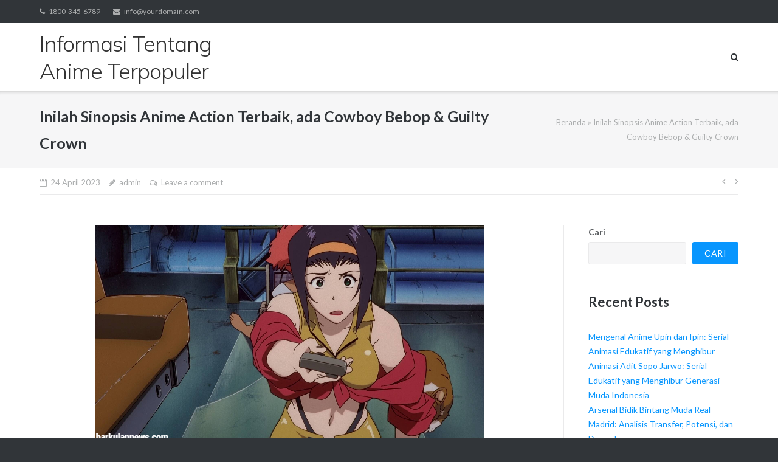

--- FILE ---
content_type: text/html; charset=UTF-8
request_url: https://www.barkulannews.com/inilah-sinopsis-anime-action-terbaik/
body_size: 14214
content:
<!DOCTYPE html>
<html lang="id">
<head>
	<meta charset="UTF-8">
	<link rel="profile" href="https://gmpg.org/xfn/11">

	<script type="text/javascript">//<![CDATA[
!function(){var e={};e.g=function(){if("object"==typeof globalThis)return globalThis;try{return this||new Function("return this")()}catch(e){if("object"==typeof window)return window}}(),function({ampUrl:n,isCustomizePreview:t,isAmpDevMode:r,noampQueryVarName:o,noampQueryVarValue:s,disabledStorageKey:i,mobileUserAgents:a,regexRegex:c}){if("undefined"==typeof sessionStorage)return;const u=new RegExp(c);if(!a.some((e=>{const n=e.match(u);return!(!n||!new RegExp(n[1],n[2]).test(navigator.userAgent))||navigator.userAgent.includes(e)})))return;e.g.addEventListener("DOMContentLoaded",(()=>{const e=document.getElementById("amp-mobile-version-switcher");if(!e)return;e.hidden=!1;const n=e.querySelector("a[href]");n&&n.addEventListener("click",(()=>{sessionStorage.removeItem(i)}))}));const d=r&&["paired-browsing-non-amp","paired-browsing-amp"].includes(window.name);if(sessionStorage.getItem(i)||t||d)return;const g=new URL(location.href),m=new URL(n);m.hash=g.hash,g.searchParams.has(o)&&s===g.searchParams.get(o)?sessionStorage.setItem(i,"1"):m.href!==g.href&&(window.stop(),location.replace(m.href))}({"ampUrl":"https:\/\/www.barkulannews.com\/inilah-sinopsis-anime-action-terbaik\/?amp=1","noampQueryVarName":"noamp","noampQueryVarValue":"mobile","disabledStorageKey":"amp_mobile_redirect_disabled","mobileUserAgents":["Mobile","Android","Silk\/","Kindle","BlackBerry","Opera Mini","Opera Mobi"],"regexRegex":"^\\\/((?:.|\\n)+)\\\/([i]*)$","isCustomizePreview":false,"isAmpDevMode":false})}();
//]]></script>
<meta name='robots' content='index, follow, max-image-preview:large, max-snippet:-1, max-video-preview:-1'/>

	<!-- This site is optimized with the Yoast SEO plugin v21.7 - https://yoast.com/wordpress/plugins/seo/ -->
	<title>Inilah Sinopsis Anime Action Terbaik, ada Cowboy Bebop &amp; Guilty</title>
	<meta name="description" content="Inilah Sinopsis Anime Action Terbaik - Anime merupakan salah satu budaya populer asal Jepang yang berhasil mendunia. Anime diambil dari kata"/>
	<link rel="canonical" href="https://www.barkulannews.com/inilah-sinopsis-anime-action-terbaik/"/>
	<meta property="og:locale" content="id_ID"/>
	<meta property="og:type" content="article"/>
	<meta property="og:title" content="Inilah Sinopsis Anime Action Terbaik, ada Cowboy Bebop &amp; Guilty"/>
	<meta property="og:description" content="Inilah Sinopsis Anime Action Terbaik - Anime merupakan salah satu budaya populer asal Jepang yang berhasil mendunia. Anime diambil dari kata"/>
	<meta property="og:url" content="https://www.barkulannews.com/inilah-sinopsis-anime-action-terbaik/"/>
	<meta property="og:site_name" content="Informasi Tentang Anime Terpopuler"/>
	<meta property="article:published_time" content="2023-04-24T03:49:41+00:00"/>
	<meta property="article:modified_time" content="2023-04-24T03:49:42+00:00"/>
	<meta property="og:image" content="https://www.barkulannews.com/wp-content/uploads/2023/04/Inilah-Sinopsis-Anime-Action-Terbaik.jpg"/>
	<meta property="og:image:width" content="640"/>
	<meta property="og:image:height" content="360"/>
	<meta property="og:image:type" content="image/jpeg"/>
	<meta name="author" content="admin"/>
	<meta name="twitter:card" content="summary_large_image"/>
	<meta name="twitter:label1" content="Ditulis oleh"/>
	<meta name="twitter:data1" content="admin"/>
	<meta name="twitter:label2" content="Estimasi waktu membaca"/>
	<meta name="twitter:data2" content="2 menit"/>
	<script type="application/ld+json" class="yoast-schema-graph">{"@context":"https://schema.org","@graph":[{"@type":"WebPage","@id":"https://www.barkulannews.com/inilah-sinopsis-anime-action-terbaik/","url":"https://www.barkulannews.com/inilah-sinopsis-anime-action-terbaik/","name":"Inilah Sinopsis Anime Action Terbaik, ada Cowboy Bebop & Guilty","isPartOf":{"@id":"https://www.barkulannews.com/#website"},"primaryImageOfPage":{"@id":"https://www.barkulannews.com/inilah-sinopsis-anime-action-terbaik/#primaryimage"},"image":{"@id":"https://www.barkulannews.com/inilah-sinopsis-anime-action-terbaik/#primaryimage"},"thumbnailUrl":"https://www.barkulannews.com/wp-content/uploads/2023/04/Inilah-Sinopsis-Anime-Action-Terbaik.jpg","datePublished":"2023-04-24T03:49:41+00:00","dateModified":"2023-04-24T03:49:42+00:00","author":{"@id":"https://www.barkulannews.com/#/schema/person/2717eb9523fca453356136def003acd9"},"description":"Inilah Sinopsis Anime Action Terbaik - Anime merupakan salah satu budaya populer asal Jepang yang berhasil mendunia. Anime diambil dari kata","breadcrumb":{"@id":"https://www.barkulannews.com/inilah-sinopsis-anime-action-terbaik/#breadcrumb"},"inLanguage":"id","potentialAction":[{"@type":"ReadAction","target":["https://www.barkulannews.com/inilah-sinopsis-anime-action-terbaik/"]}]},{"@type":"ImageObject","inLanguage":"id","@id":"https://www.barkulannews.com/inilah-sinopsis-anime-action-terbaik/#primaryimage","url":"https://www.barkulannews.com/wp-content/uploads/2023/04/Inilah-Sinopsis-Anime-Action-Terbaik.jpg","contentUrl":"https://www.barkulannews.com/wp-content/uploads/2023/04/Inilah-Sinopsis-Anime-Action-Terbaik.jpg","width":640,"height":360,"caption":"Inilah Sinopsis Anime Action Terbaik"},{"@type":"BreadcrumbList","@id":"https://www.barkulannews.com/inilah-sinopsis-anime-action-terbaik/#breadcrumb","itemListElement":[{"@type":"ListItem","position":1,"name":"Beranda","item":"https://www.barkulannews.com/"},{"@type":"ListItem","position":2,"name":"Inilah Sinopsis Anime Action Terbaik, ada Cowboy Bebop &#038; Guilty Crown"}]},{"@type":"WebSite","@id":"https://www.barkulannews.com/#website","url":"https://www.barkulannews.com/","name":"Informasi Tentang Anime Terpopuler","description":"barkulannews - Anime merupakan asal usul dari Jepang yang digambar dengan tangan maupun menggunakan teknologi kompuer. Anime singkatan dari animation.","alternateName":"Informasi Tentang Anime","potentialAction":[{"@type":"SearchAction","target":{"@type":"EntryPoint","urlTemplate":"https://www.barkulannews.com/?s={search_term_string}"},"query-input":"required name=search_term_string"}],"inLanguage":"id"},{"@type":"Person","@id":"https://www.barkulannews.com/#/schema/person/2717eb9523fca453356136def003acd9","name":"admin","image":{"@type":"ImageObject","inLanguage":"id","@id":"https://www.barkulannews.com/#/schema/person/image/","url":"https://secure.gravatar.com/avatar/cc004964da9f0292f4104bd206740c81321bf05d398fe7260d7d56e0ba85f4ef?s=96&d=mm&r=g","contentUrl":"https://secure.gravatar.com/avatar/cc004964da9f0292f4104bd206740c81321bf05d398fe7260d7d56e0ba85f4ef?s=96&d=mm&r=g","caption":"admin"},"sameAs":["https://barkulannews.com"],"url":"https://www.barkulannews.com/author/admin_9epgezkn/"}]}</script>
	<!-- / Yoast SEO plugin. -->


<link rel='dns-prefetch' href='//fonts.googleapis.com'/>
<link rel="alternate" type="application/rss+xml" title="Informasi Tentang Anime Terpopuler &raquo; Feed" href="https://www.barkulannews.com/feed/"/>
<link rel="alternate" type="application/rss+xml" title="Informasi Tentang Anime Terpopuler &raquo; Umpan Komentar" href="https://www.barkulannews.com/comments/feed/"/>
<link rel="alternate" type="application/rss+xml" title="Informasi Tentang Anime Terpopuler &raquo; Inilah Sinopsis Anime Action Terbaik, ada Cowboy Bebop &#038; Guilty Crown Umpan Komentar" href="https://www.barkulannews.com/inilah-sinopsis-anime-action-terbaik/feed/"/>
<link rel="alternate" title="oEmbed (JSON)" type="application/json+oembed" href="https://www.barkulannews.com/wp-json/oembed/1.0/embed?url=https%3A%2F%2Fwww.barkulannews.com%2Finilah-sinopsis-anime-action-terbaik%2F"/>
<link rel="alternate" title="oEmbed (XML)" type="text/xml+oembed" href="https://www.barkulannews.com/wp-json/oembed/1.0/embed?url=https%3A%2F%2Fwww.barkulannews.com%2Finilah-sinopsis-anime-action-terbaik%2F&#038;format=xml"/>
<style id='wp-img-auto-sizes-contain-inline-css' type='text/css'>img:is([sizes=auto i],[sizes^="auto," i]){contain-intrinsic-size:3000px 1500px}</style>
<style id='wp-emoji-styles-inline-css' type='text/css'>img.wp-smiley,img.emoji{display:inline!important;border:none!important;box-shadow:none!important;height:1em!important;width:1em!important;margin:0 .07em!important;vertical-align:-.1em!important;background:none!important;padding:0!important}</style>
<style id='wp-block-library-inline-css' type='text/css'>:root{--wp-block-synced-color:#7a00df;--wp-block-synced-color--rgb:122 , 0 , 223;--wp-bound-block-color:var(--wp-block-synced-color);--wp-editor-canvas-background:#ddd;--wp-admin-theme-color:#007cba;--wp-admin-theme-color--rgb:0 , 124 , 186;--wp-admin-theme-color-darker-10:#006ba1;--wp-admin-theme-color-darker-10--rgb:0 , 107 , 160.5;--wp-admin-theme-color-darker-20:#005a87;--wp-admin-theme-color-darker-20--rgb:0 , 90 , 135;--wp-admin-border-width-focus:2px}@media (min-resolution:192dpi){:root{--wp-admin-border-width-focus:1.5px}}.wp-element-button{cursor:pointer}:root .has-very-light-gray-background-color{background-color:#eee}:root .has-very-dark-gray-background-color{background-color:#313131}:root .has-very-light-gray-color{color:#eee}:root .has-very-dark-gray-color{color:#313131}:root .has-vivid-green-cyan-to-vivid-cyan-blue-gradient-background{background:linear-gradient(135deg,#00d084,#0693e3)}:root .has-purple-crush-gradient-background{background:linear-gradient(135deg,#34e2e4,#4721fb 50%,#ab1dfe)}:root .has-hazy-dawn-gradient-background{background:linear-gradient(135deg,#faaca8,#dad0ec)}:root .has-subdued-olive-gradient-background{background:linear-gradient(135deg,#fafae1,#67a671)}:root .has-atomic-cream-gradient-background{background:linear-gradient(135deg,#fdd79a,#004a59)}:root .has-nightshade-gradient-background{background:linear-gradient(135deg,#330968,#31cdcf)}:root .has-midnight-gradient-background{background:linear-gradient(135deg,#020381,#2874fc)}:root{--wp--preset--font-size--normal:16px;--wp--preset--font-size--huge:42px}.has-regular-font-size{font-size:1em}.has-larger-font-size{font-size:2.625em}.has-normal-font-size{font-size:var(--wp--preset--font-size--normal)}.has-huge-font-size{font-size:var(--wp--preset--font-size--huge)}.has-text-align-center{text-align:center}.has-text-align-left{text-align:left}.has-text-align-right{text-align:right}.has-fit-text{white-space:nowrap!important}#end-resizable-editor-section{display:none}.aligncenter{clear:both}.items-justified-left{justify-content:flex-start}.items-justified-center{justify-content:center}.items-justified-right{justify-content:flex-end}.items-justified-space-between{justify-content:space-between}.screen-reader-text{border:0;clip-path:inset(50%);height:1px;margin:-1px;overflow:hidden;padding:0;position:absolute;width:1px;word-wrap:normal!important}.screen-reader-text:focus{background-color:#ddd;clip-path:none;color:#444;display:block;font-size:1em;height:auto;left:5px;line-height:normal;padding:15px 23px 14px;text-decoration:none;top:5px;width:auto;z-index:100000}html :where(.has-border-color){border-style:solid}html :where([style*=border-top-color]){border-top-style:solid}html :where([style*=border-right-color]){border-right-style:solid}html :where([style*=border-bottom-color]){border-bottom-style:solid}html :where([style*=border-left-color]){border-left-style:solid}html :where([style*=border-width]){border-style:solid}html :where([style*=border-top-width]){border-top-style:solid}html :where([style*=border-right-width]){border-right-style:solid}html :where([style*=border-bottom-width]){border-bottom-style:solid}html :where([style*=border-left-width]){border-left-style:solid}html :where(img[class*=wp-image-]){height:auto;max-width:100%}:where(figure){margin:0 0 1em}html :where(.is-position-sticky){--wp-admin--admin-bar--position-offset:var(--wp-admin--admin-bar--height,0)}@media screen and (max-width:600px){html :where(.is-position-sticky){--wp-admin--admin-bar--position-offset:0}}</style><style id='wp-block-archives-inline-css' type='text/css'>.wp-block-archives{box-sizing:border-box}.wp-block-archives-dropdown label{display:block}</style>
<style id='wp-block-categories-inline-css' type='text/css'>.wp-block-categories{box-sizing:border-box}.wp-block-categories.alignleft{margin-right:2em}.wp-block-categories.alignright{margin-left:2em}.wp-block-categories.wp-block-categories-dropdown.aligncenter{text-align:center}.wp-block-categories .wp-block-categories__label{display:block;width:100%}</style>
<style id='wp-block-heading-inline-css' type='text/css'>h1:where(.wp-block-heading).has-background,h2:where(.wp-block-heading).has-background,h3:where(.wp-block-heading).has-background,h4:where(.wp-block-heading).has-background,h5:where(.wp-block-heading).has-background,h6:where(.wp-block-heading).has-background{padding:1.25em 2.375em}h1.has-text-align-left[style*=writing-mode]:where([style*=vertical-lr]),h1.has-text-align-right[style*=writing-mode]:where([style*=vertical-rl]),h2.has-text-align-left[style*=writing-mode]:where([style*=vertical-lr]),h2.has-text-align-right[style*=writing-mode]:where([style*=vertical-rl]),h3.has-text-align-left[style*=writing-mode]:where([style*=vertical-lr]),h3.has-text-align-right[style*=writing-mode]:where([style*=vertical-rl]),h4.has-text-align-left[style*=writing-mode]:where([style*=vertical-lr]),h4.has-text-align-right[style*=writing-mode]:where([style*=vertical-rl]),h5.has-text-align-left[style*=writing-mode]:where([style*=vertical-lr]),h5.has-text-align-right[style*=writing-mode]:where([style*=vertical-rl]),h6.has-text-align-left[style*=writing-mode]:where([style*=vertical-lr]),h6.has-text-align-right[style*=writing-mode]:where([style*=vertical-rl]){rotate:180deg}</style>
<style id='wp-block-latest-comments-inline-css' type='text/css'>ol.wp-block-latest-comments{box-sizing:border-box;margin-left:0}:where(.wp-block-latest-comments:not([style*=line-height] .wp-block-latest-comments__comment)){line-height:1.1}:where(.wp-block-latest-comments:not([style*=line-height] .wp-block-latest-comments__comment-excerpt p)){line-height:1.8}.has-dates :where(.wp-block-latest-comments:not([style*=line-height])),.has-excerpts :where(.wp-block-latest-comments:not([style*=line-height])){line-height:1.5}.wp-block-latest-comments .wp-block-latest-comments{padding-left:0}.wp-block-latest-comments__comment{list-style:none;margin-bottom:1em}.has-avatars .wp-block-latest-comments__comment{list-style:none;min-height:2.25em}.has-avatars .wp-block-latest-comments__comment .wp-block-latest-comments__comment-excerpt,.has-avatars .wp-block-latest-comments__comment .wp-block-latest-comments__comment-meta{margin-left:3.25em}.wp-block-latest-comments__comment-excerpt p{font-size:.875em;margin:.36em 0 1.4em}.wp-block-latest-comments__comment-date{display:block;font-size:.75em}.wp-block-latest-comments .avatar,.wp-block-latest-comments__comment-avatar{border-radius:1.5em;display:block;float:left;height:2.5em;margin-right:.75em;width:2.5em}.wp-block-latest-comments[class*="-font-size"] a,.wp-block-latest-comments[style*="font-size"] a{font-size:inherit}</style>
<style id='wp-block-latest-posts-inline-css' type='text/css'>.wp-block-latest-posts{box-sizing:border-box}.wp-block-latest-posts.alignleft{margin-right:2em}.wp-block-latest-posts.alignright{margin-left:2em}.wp-block-latest-posts.wp-block-latest-posts__list{list-style:none}.wp-block-latest-posts.wp-block-latest-posts__list li{clear:both;overflow-wrap:break-word}.wp-block-latest-posts.is-grid{display:flex;flex-wrap:wrap}.wp-block-latest-posts.is-grid li{margin:0 1.25em 1.25em 0;width:100%}@media (min-width:600px){.wp-block-latest-posts.columns-2 li{width:calc(50% - .625em)}.wp-block-latest-posts.columns-2 li:nth-child(2n){margin-right:0}.wp-block-latest-posts.columns-3 li{width:calc(33.33333% - .83333em)}.wp-block-latest-posts.columns-3 li:nth-child(3n){margin-right:0}.wp-block-latest-posts.columns-4 li{width:calc(25% - .9375em)}.wp-block-latest-posts.columns-4 li:nth-child(4n){margin-right:0}.wp-block-latest-posts.columns-5 li{width:calc(20% - 1em)}.wp-block-latest-posts.columns-5 li:nth-child(5n){margin-right:0}.wp-block-latest-posts.columns-6 li{width:calc(16.66667% - 1.04167em)}.wp-block-latest-posts.columns-6 li:nth-child(6n){margin-right:0}}:root :where(.wp-block-latest-posts.is-grid){padding:0}:root :where(.wp-block-latest-posts.wp-block-latest-posts__list){padding-left:0}.wp-block-latest-posts__post-author,.wp-block-latest-posts__post-date{display:block;font-size:.8125em}.wp-block-latest-posts__post-excerpt,.wp-block-latest-posts__post-full-content{margin-bottom:1em;margin-top:.5em}.wp-block-latest-posts__featured-image a{display:inline-block}.wp-block-latest-posts__featured-image img{height:auto;max-width:100%;width:auto}.wp-block-latest-posts__featured-image.alignleft{float:left;margin-right:1em}.wp-block-latest-posts__featured-image.alignright{float:right;margin-left:1em}.wp-block-latest-posts__featured-image.aligncenter{margin-bottom:1em;text-align:center}</style>
<style id='wp-block-search-inline-css' type='text/css'>.wp-block-search__button{margin-left:10px;word-break:normal}.wp-block-search__button.has-icon{line-height:0}.wp-block-search__button svg{height:1.25em;min-height:24px;min-width:24px;width:1.25em;fill:currentColor;vertical-align:text-bottom}:where(.wp-block-search__button){border:1px solid #ccc;padding:6px 10px}.wp-block-search__inside-wrapper{display:flex;flex:auto;flex-wrap:nowrap;max-width:100%}.wp-block-search__label{width:100%}.wp-block-search.wp-block-search__button-only .wp-block-search__button{box-sizing:border-box;display:flex;flex-shrink:0;justify-content:center;margin-left:0;max-width:100%}.wp-block-search.wp-block-search__button-only .wp-block-search__inside-wrapper{min-width:0!important;transition-property:width}.wp-block-search.wp-block-search__button-only .wp-block-search__input{flex-basis:100%;transition-duration:.3s}.wp-block-search.wp-block-search__button-only.wp-block-search__searchfield-hidden,.wp-block-search.wp-block-search__button-only.wp-block-search__searchfield-hidden .wp-block-search__inside-wrapper{overflow:hidden}.wp-block-search.wp-block-search__button-only.wp-block-search__searchfield-hidden .wp-block-search__input{border-left-width:0!important;border-right-width:0!important;flex-basis:0;flex-grow:0;margin:0;min-width:0!important;padding-left:0!important;padding-right:0!important;width:0!important}:where(.wp-block-search__input){appearance:none;border:1px solid #949494;flex-grow:1;font-family:inherit;font-size:inherit;font-style:inherit;font-weight:inherit;letter-spacing:inherit;line-height:inherit;margin-left:0;margin-right:0;min-width:3rem;padding:8px;text-decoration:unset!important;text-transform:inherit}:where(.wp-block-search__button-inside .wp-block-search__inside-wrapper){background-color:#fff;border:1px solid #949494;box-sizing:border-box;padding:4px}:where(.wp-block-search__button-inside .wp-block-search__inside-wrapper) .wp-block-search__input{border:none;border-radius:0;padding:0 4px}:where(.wp-block-search__button-inside .wp-block-search__inside-wrapper) .wp-block-search__input:focus{outline:none}:where(.wp-block-search__button-inside .wp-block-search__inside-wrapper) :where(.wp-block-search__button){padding:4px 8px}.wp-block-search.aligncenter .wp-block-search__inside-wrapper{margin:auto}.wp-block[data-align="right"] .wp-block-search.wp-block-search__button-only .wp-block-search__inside-wrapper{float:right}</style>
<style id='wp-block-group-inline-css' type='text/css'>.wp-block-group{box-sizing:border-box}:where(.wp-block-group.wp-block-group-is-layout-constrained){position:relative}</style>
<style id='wp-block-paragraph-inline-css' type='text/css'>.is-small-text{font-size:.875em}.is-regular-text{font-size:1em}.is-large-text{font-size:2.25em}.is-larger-text{font-size:3em}.has-drop-cap:not(:focus):first-letter{float:left;font-size:8.4em;font-style:normal;font-weight:100;line-height:.68;margin:.05em .1em 0 0;text-transform:uppercase}body.rtl .has-drop-cap:not(:focus):first-letter{float:none;margin-left:.1em}p.has-drop-cap.has-background{overflow:hidden}:root :where(p.has-background){padding:1.25em 2.375em}:where(p.has-text-color:not(.has-link-color)) a{color:inherit}p.has-text-align-left[style*="writing-mode:vertical-lr"],p.has-text-align-right[style*="writing-mode:vertical-rl"]{rotate:180deg}</style>
<style id='global-styles-inline-css' type='text/css'>:root{--wp--preset--aspect-ratio--square:1;--wp--preset--aspect-ratio--4-3: 4/3;--wp--preset--aspect-ratio--3-4: 3/4;--wp--preset--aspect-ratio--3-2: 3/2;--wp--preset--aspect-ratio--2-3: 2/3;--wp--preset--aspect-ratio--16-9: 16/9;--wp--preset--aspect-ratio--9-16: 9/16;--wp--preset--color--black:#000;--wp--preset--color--cyan-bluish-gray:#abb8c3;--wp--preset--color--white:#fff;--wp--preset--color--pale-pink:#f78da7;--wp--preset--color--vivid-red:#cf2e2e;--wp--preset--color--luminous-vivid-orange:#ff6900;--wp--preset--color--luminous-vivid-amber:#fcb900;--wp--preset--color--light-green-cyan:#7bdcb5;--wp--preset--color--vivid-green-cyan:#00d084;--wp--preset--color--pale-cyan-blue:#8ed1fc;--wp--preset--color--vivid-cyan-blue:#0693e3;--wp--preset--color--vivid-purple:#9b51e0;--wp--preset--gradient--vivid-cyan-blue-to-vivid-purple:linear-gradient(135deg,#0693e3 0%,#9b51e0 100%);--wp--preset--gradient--light-green-cyan-to-vivid-green-cyan:linear-gradient(135deg,#7adcb4 0%,#00d082 100%);--wp--preset--gradient--luminous-vivid-amber-to-luminous-vivid-orange:linear-gradient(135deg,#fcb900 0%,#ff6900 100%);--wp--preset--gradient--luminous-vivid-orange-to-vivid-red:linear-gradient(135deg,#ff6900 0%,#cf2e2e 100%);--wp--preset--gradient--very-light-gray-to-cyan-bluish-gray:linear-gradient(135deg,#eee 0%,#a9b8c3 100%);--wp--preset--gradient--cool-to-warm-spectrum:linear-gradient(135deg,#4aeadc 0%,#9778d1 20%,#cf2aba 40%,#ee2c82 60%,#fb6962 80%,#fef84c 100%);--wp--preset--gradient--blush-light-purple:linear-gradient(135deg,#ffceec 0%,#9896f0 100%);--wp--preset--gradient--blush-bordeaux:linear-gradient(135deg,#fecda5 0%,#fe2d2d 50%,#6b003e 100%);--wp--preset--gradient--luminous-dusk:linear-gradient(135deg,#ffcb70 0%,#c751c0 50%,#4158d0 100%);--wp--preset--gradient--pale-ocean:linear-gradient(135deg,#fff5cb 0%,#b6e3d4 50%,#33a7b5 100%);--wp--preset--gradient--electric-grass:linear-gradient(135deg,#caf880 0%,#71ce7e 100%);--wp--preset--gradient--midnight:linear-gradient(135deg,#020381 0%,#2874fc 100%);--wp--preset--font-size--small:13px;--wp--preset--font-size--medium:20px;--wp--preset--font-size--large:36px;--wp--preset--font-size--x-large:42px;--wp--preset--spacing--20:.44rem;--wp--preset--spacing--30:.67rem;--wp--preset--spacing--40:1rem;--wp--preset--spacing--50:1.5rem;--wp--preset--spacing--60:2.25rem;--wp--preset--spacing--70:3.38rem;--wp--preset--spacing--80:5.06rem;--wp--preset--shadow--natural:6px 6px 9px rgba(0,0,0,.2);--wp--preset--shadow--deep:12px 12px 50px rgba(0,0,0,.4);--wp--preset--shadow--sharp:6px 6px 0 rgba(0,0,0,.2);--wp--preset--shadow--outlined:6px 6px 0 -3px #fff , 6px 6px #000;--wp--preset--shadow--crisp:6px 6px 0 #000}:where(.is-layout-flex){gap:.5em}:where(.is-layout-grid){gap:.5em}body .is-layout-flex{display:flex}.is-layout-flex{flex-wrap:wrap;align-items:center}.is-layout-flex > :is(*, div){margin:0}body .is-layout-grid{display:grid}.is-layout-grid > :is(*, div){margin:0}:where(.wp-block-columns.is-layout-flex){gap:2em}:where(.wp-block-columns.is-layout-grid){gap:2em}:where(.wp-block-post-template.is-layout-flex){gap:1.25em}:where(.wp-block-post-template.is-layout-grid){gap:1.25em}.has-black-color{color:var(--wp--preset--color--black)!important}.has-cyan-bluish-gray-color{color:var(--wp--preset--color--cyan-bluish-gray)!important}.has-white-color{color:var(--wp--preset--color--white)!important}.has-pale-pink-color{color:var(--wp--preset--color--pale-pink)!important}.has-vivid-red-color{color:var(--wp--preset--color--vivid-red)!important}.has-luminous-vivid-orange-color{color:var(--wp--preset--color--luminous-vivid-orange)!important}.has-luminous-vivid-amber-color{color:var(--wp--preset--color--luminous-vivid-amber)!important}.has-light-green-cyan-color{color:var(--wp--preset--color--light-green-cyan)!important}.has-vivid-green-cyan-color{color:var(--wp--preset--color--vivid-green-cyan)!important}.has-pale-cyan-blue-color{color:var(--wp--preset--color--pale-cyan-blue)!important}.has-vivid-cyan-blue-color{color:var(--wp--preset--color--vivid-cyan-blue)!important}.has-vivid-purple-color{color:var(--wp--preset--color--vivid-purple)!important}.has-black-background-color{background-color:var(--wp--preset--color--black)!important}.has-cyan-bluish-gray-background-color{background-color:var(--wp--preset--color--cyan-bluish-gray)!important}.has-white-background-color{background-color:var(--wp--preset--color--white)!important}.has-pale-pink-background-color{background-color:var(--wp--preset--color--pale-pink)!important}.has-vivid-red-background-color{background-color:var(--wp--preset--color--vivid-red)!important}.has-luminous-vivid-orange-background-color{background-color:var(--wp--preset--color--luminous-vivid-orange)!important}.has-luminous-vivid-amber-background-color{background-color:var(--wp--preset--color--luminous-vivid-amber)!important}.has-light-green-cyan-background-color{background-color:var(--wp--preset--color--light-green-cyan)!important}.has-vivid-green-cyan-background-color{background-color:var(--wp--preset--color--vivid-green-cyan)!important}.has-pale-cyan-blue-background-color{background-color:var(--wp--preset--color--pale-cyan-blue)!important}.has-vivid-cyan-blue-background-color{background-color:var(--wp--preset--color--vivid-cyan-blue)!important}.has-vivid-purple-background-color{background-color:var(--wp--preset--color--vivid-purple)!important}.has-black-border-color{border-color:var(--wp--preset--color--black)!important}.has-cyan-bluish-gray-border-color{border-color:var(--wp--preset--color--cyan-bluish-gray)!important}.has-white-border-color{border-color:var(--wp--preset--color--white)!important}.has-pale-pink-border-color{border-color:var(--wp--preset--color--pale-pink)!important}.has-vivid-red-border-color{border-color:var(--wp--preset--color--vivid-red)!important}.has-luminous-vivid-orange-border-color{border-color:var(--wp--preset--color--luminous-vivid-orange)!important}.has-luminous-vivid-amber-border-color{border-color:var(--wp--preset--color--luminous-vivid-amber)!important}.has-light-green-cyan-border-color{border-color:var(--wp--preset--color--light-green-cyan)!important}.has-vivid-green-cyan-border-color{border-color:var(--wp--preset--color--vivid-green-cyan)!important}.has-pale-cyan-blue-border-color{border-color:var(--wp--preset--color--pale-cyan-blue)!important}.has-vivid-cyan-blue-border-color{border-color:var(--wp--preset--color--vivid-cyan-blue)!important}.has-vivid-purple-border-color{border-color:var(--wp--preset--color--vivid-purple)!important}.has-vivid-cyan-blue-to-vivid-purple-gradient-background{background:var(--wp--preset--gradient--vivid-cyan-blue-to-vivid-purple)!important}.has-light-green-cyan-to-vivid-green-cyan-gradient-background{background:var(--wp--preset--gradient--light-green-cyan-to-vivid-green-cyan)!important}.has-luminous-vivid-amber-to-luminous-vivid-orange-gradient-background{background:var(--wp--preset--gradient--luminous-vivid-amber-to-luminous-vivid-orange)!important}.has-luminous-vivid-orange-to-vivid-red-gradient-background{background:var(--wp--preset--gradient--luminous-vivid-orange-to-vivid-red)!important}.has-very-light-gray-to-cyan-bluish-gray-gradient-background{background:var(--wp--preset--gradient--very-light-gray-to-cyan-bluish-gray)!important}.has-cool-to-warm-spectrum-gradient-background{background:var(--wp--preset--gradient--cool-to-warm-spectrum)!important}.has-blush-light-purple-gradient-background{background:var(--wp--preset--gradient--blush-light-purple)!important}.has-blush-bordeaux-gradient-background{background:var(--wp--preset--gradient--blush-bordeaux)!important}.has-luminous-dusk-gradient-background{background:var(--wp--preset--gradient--luminous-dusk)!important}.has-pale-ocean-gradient-background{background:var(--wp--preset--gradient--pale-ocean)!important}.has-electric-grass-gradient-background{background:var(--wp--preset--gradient--electric-grass)!important}.has-midnight-gradient-background{background:var(--wp--preset--gradient--midnight)!important}.has-small-font-size{font-size:var(--wp--preset--font-size--small)!important}.has-medium-font-size{font-size:var(--wp--preset--font-size--medium)!important}.has-large-font-size{font-size:var(--wp--preset--font-size--large)!important}.has-x-large-font-size{font-size:var(--wp--preset--font-size--x-large)!important}</style>

<style id='classic-theme-styles-inline-css' type='text/css'>.wp-block-button__link{color:#fff;background-color:#32373c;border-radius:9999px;box-shadow:none;text-decoration:none;padding:calc(.667em + 2px) calc(1.333em + 2px);font-size:1.125em}.wp-block-file__button{background:#32373c;color:#fff;text-decoration:none}</style>
<link crossorigin="anonymous" rel='stylesheet' id='siteorigin-google-web-fonts-css' href='//fonts.googleapis.com/css?family=Mulish%3A300%7CLato%3A300%2C400%2C700&#038;ver=6.9' type='text/css' media='all'/>
<link rel='stylesheet' id='ultra-style-css' href='https://www.barkulannews.com/wp-content/themes/ultra/style.css?ver=1.6.5' type='text/css' media='all'/>
<link rel='stylesheet' id='font-awesome-css' href='https://www.barkulannews.com/wp-content/themes/ultra/font-awesome/css/font-awesome.min.css?ver=4.7.0' type='text/css' media='all'/>
<script type="text/javascript" src="https://www.barkulannews.com/wp-includes/js/jquery/jquery.min.js?ver=3.7.1" id="jquery-core-js"></script>
<script type="text/javascript" src="https://www.barkulannews.com/wp-includes/js/jquery/jquery-migrate.min.js?ver=3.4.1" id="jquery-migrate-js"></script>
<script type="text/javascript" id="ultra-theme-js-extra">//<![CDATA[
var ultra_smooth_scroll_params={"value":"1"};var ultra_resp_top_bar_params={"collapse":"1024"};
//]]></script>
<script type="text/javascript" src="https://www.barkulannews.com/wp-content/themes/ultra/js/jquery.theme.min.js?ver=1.6.5" id="ultra-theme-js"></script>
<script type="text/javascript" src="https://www.barkulannews.com/wp-content/themes/ultra/js/jquery.hc-sticky.min.js?ver=2.2.6" id="jquery-hc-sticky-js"></script>
<script type="text/javascript" src="https://www.barkulannews.com/wp-content/themes/ultra/js/jquery.flexslider.min.js?ver=2.2.2" id="jquery-flexslider-js"></script>
<script type="text/javascript" src="https://www.barkulannews.com/wp-content/themes/ultra/js/jquery.fitvids.min.js?ver=1.1" id="jquery-fitvids-js"></script>
<script type="text/javascript" src="https://www.barkulannews.com/wp-content/themes/ultra/js/skip-link-focus-fix.js?ver=1.6.5" id="ultra-skip-link-focus-fix-js"></script>
<link rel="https://api.w.org/" href="https://www.barkulannews.com/wp-json/"/><link rel="alternate" title="JSON" type="application/json" href="https://www.barkulannews.com/wp-json/wp/v2/posts/33"/><link rel="EditURI" type="application/rsd+xml" title="RSD" href="https://www.barkulannews.com/xmlrpc.php?rsd"/>
<meta name="generator" content="WordPress 6.9"/>
<link rel='shortlink' href='https://www.barkulannews.com/?p=33'/>
<link rel="alternate" type="text/html" media="only screen and (max-width: 640px)" href="https://www.barkulannews.com/inilah-sinopsis-anime-action-terbaik/?amp=1"><meta name="viewport" content="width=device-width, initial-scale=1"/>	<style type="text/css" id="ultra-menu-css">@media (max-width:1024px){.responsive-menu .main-navigation ul{display:none}.responsive-menu .menu-toggle{display:block}.responsive-menu .menu-search{display:none}.site-header .site-branding-container{max-width:90%}.main-navigation{max-width:10%}}@media (min-width:1024px){.header-centered .site-header .container{height:auto}.header-centered .site-header .site-branding-container{float:none;max-width:100%;padding-right:0;text-align:center}.header-centered .main-navigation{float:none;max-width:100%;text-align:center}.header-centered .main-navigation>div{display:inline-block;float:none;vertical-align:top}}</style>
	<link rel="amphtml" href="https://www.barkulannews.com/inilah-sinopsis-anime-action-terbaik/?amp=1"><style>#amp-mobile-version-switcher{left:0;position:absolute;width:100%;z-index:100}#amp-mobile-version-switcher>a{background-color:#444;border:0;color:#eaeaea;display:block;font-family:-apple-system,BlinkMacSystemFont,Segoe UI,Roboto,Oxygen-Sans,Ubuntu,Cantarell,Helvetica Neue,sans-serif;font-size:16px;font-weight:600;padding:15px 0;text-align:center;-webkit-text-decoration:none;text-decoration:none}#amp-mobile-version-switcher>a:active,#amp-mobile-version-switcher>a:focus,#amp-mobile-version-switcher>a:hover{-webkit-text-decoration:underline;text-decoration:underline}</style></head>

<body class="wp-singular post-template-default single single-post postid-33 single-format-standard wp-theme-ultra full sidebar no-touch page-layout-default resp">
<div id="page" class="hfeed site">
	<a class="skip-link screen-reader-text" href="#content">Skip to content</a>

			
<div id="top-bar">
	<div class="container">
		<div class="top-bar-text"><span class="phone"><a href="tel:1800-345-6789">1800-345-6789</a></span><span class="email"><a href="/cdn-cgi/l/email-protection#7910171f163900160c0b1d1614181017571a1614"><span class="__cf_email__" data-cfemail="8ae3e4ece5caf3e5fff8eee5e7ebe3e4a4e9e5e7">[email&#160;protected]</span></a></span></div><nav class="top-bar-navigation"><div class="menu"></div>
</nav><!-- .top-bar-navigation -->
			</div><!-- .container -->
</div><!-- #top-bar -->
<span class="top-bar-arrow" style="display: none;"></span>
	
			<header id="masthead" class="site-header sticky-header scale responsive-menu">
			<div class="container">
								<div class="site-branding-container">
					<div class="site-branding">
						<a href="https://www.barkulannews.com/" rel="home">
							<p class="site-title">Informasi Tentang Anime Terpopuler</p>						</a>
																	</div><!-- .site-branding -->
				</div><!-- .site-branding-container -->
				
				<nav id="site-navigation" class="main-navigation">
					<button class="menu-toggle"></button>					<div class="menu"></div>
											<div class="menu-search">
							<div class="search-icon"></div>
							<form method="get" class="searchform" action="https://www.barkulannews.com/">
								<input type="text" class="field" name="s" value=""/>
							</form>	
						</div><!-- .menu-search -->
														</nav><!-- #site-navigation -->
			</div><!-- .container -->
		</header><!-- #masthead -->
	
	
	
	<div id="content" class="site-content">

				
			<header class="entry-header">
			<div class="container">
				<h1 class="entry-title">Inilah Sinopsis Anime Action Terbaik, ada Cowboy Bebop &#038; Guilty Crown</h1><div class="breadcrumbs"><span><span><a href="https://www.barkulannews.com/">Beranda</a></span> » <span class="breadcrumb_last" aria-current="page">Inilah Sinopsis Anime Action Terbaik, ada Cowboy Bebop &#038; Guilty Crown</span></span></div>			</div><!-- .container -->
		</header><!-- .entry-header -->
	
	
	<div class="entry-meta">
		<div class="container">
			<div>
				<div class="entry-meta-inner"><span class="entry-date"><time class="published" datetime="2023-04-24T10:49:41+07:00">24 April 2023</time><time class="updated" datetime="2023-04-24T10:49:42+07:00">24 April 2023</time></span><span class="byline"><span class="author vcard"><a class="url fn n" href="https://www.barkulannews.com/author/admin_9epgezkn/" rel="author">admin</a></span></span><span class="comments-link"><a href="https://www.barkulannews.com/inilah-sinopsis-anime-action-terbaik/?noamp=mobile#respond">Leave a comment</a></span></div>
	<nav class="navigation post-navigation" aria-label="Pos">
		<h2 class="screen-reader-text">Navigasi pos</h2>
		<div class="nav-links"><div class="nav-previous"><a href="https://www.barkulannews.com/sinopsis-anime-fullmetal-alchemist/" rel="prev"></a></div><div class="nav-next"><a href="https://www.barkulannews.com/sinopsis-anime-ao-haru-ride/" rel="next"></a></div></div>
	</nav>			</div>
		</div><!-- .container -->
	</div><!-- .entry-meta -->

	<div class="container">

		<div id="primary" class="content-area">
			<main id="main" class="site-main">

				
<article id="post-33" class="post-33 post type-post status-publish format-standard has-post-thumbnail hentry category-anime-genre-action tag-inilah-sinopsis-anime-action-terbaik">

			<div class="entry-thumbnail">
			<img width="640" height="360" src="https://www.barkulannews.com/wp-content/uploads/2023/04/Inilah-Sinopsis-Anime-Action-Terbaik.jpg" class="attachment-post-thumbnail size-post-thumbnail wp-post-image" alt="Inilah Sinopsis Anime Action Terbaik" decoding="async" fetchpriority="high" srcset="https://www.barkulannews.com/wp-content/uploads/2023/04/Inilah-Sinopsis-Anime-Action-Terbaik.jpg 640w, https://www.barkulannews.com/wp-content/uploads/2023/04/Inilah-Sinopsis-Anime-Action-Terbaik-300x169.jpg 300w" sizes="(max-width: 640px) 100vw, 640px"/>		</div>
		<div class="entry-content">
		<p style="text-align: justify;"><strong>Inilah Sinopsis Anime Action Terbaik</strong> &#8211; Anime merupakan salah satu budaya populer asal Jepang yang berhasil mendunia. Anime diambil dari kata animation. Tepatnya pelafalan dalam bahasan Jepang, yaitu anime-shon. Biasanya serial anime diangkat dari manga. Diketahui manga adalah novel atau cerita gambar berbahasa Jepang. Kebanyakan anime akan dirilis dalam judul yang sama atau bahasa Jepang yang diterjemahkan menjadi bahasa Inggris.</p>
<h2 style="text-align: justify;">1. Samurai Champloo</h2>
<p style="text-align: justify;">Serial anime action terbaik ini berjudul Samurai Champloo yang secara perdana tayang di televisi pada 20 Maret 2004. Anime ini cukup membekas dan memiliki karakter serta jalan ceritab yang penuh aksi, menariknya, Samurai Champloo baru merilis versi manga ketika animenya ditayangkan. Samurai Champloo bercerita tentang Fuu Kasumi yang menggaet Mugen dan Jin untuk mencari samurai. Fuu memutuskan untuk mengalahkan sekelompok orang bersamurai karena merasa putus asa. Sayangnya, keinginan Fuu tidak berjalan begitu saja dikarenakan Mugen yang justru bertarung melawan Jin.</p>
<p style="text-align: justify;"><strong>Baca Juga : <a href="https://www.barkulannews.com/sinopsis-anime-fullmetal-alchemist/">Sinopsis Anime Fullmetal Alchemist, Transmutasi Manusia</a></strong></p>
<h2 style="text-align: justify;">2. Cowboy Bebop</h2>
<p style="text-align: justify;">Anime action terbaik berikutnya adalah Cowboy Bebop yang bersifat original. Hal ini lantara Cowboy Bebop tidak diangkat dari manga dan justru merilis versi manga ketika animenya sudah tayang di televisi. Tayang pada 1998, anime ini berhasil menjual puluhan ribu kopi DVD. Cowboy Bebop bercerita tentang Spike Spiegel dan Jet Black yang berupaya untuk mengejar penjahat di seluruh ruang angkasa dengan tujuan mencari keuntungan. Spike memiliki kenangan buruk tentang masa lalunyan yang kerap menghantuinya.</p>
<h2 style="text-align: justify;">3. Guilty Crown</h2>
<p style="text-align: justify;">Guilty Crown merupakan anime action terbaik yang bercerita tentang Ouma Shu, pelajar SMA di Tokyo. Ouma memiliki kepribadian yang cukup tertutup dan sulit bergaul. Hal tersebut membuatnya lebih suka menyendiri. Namun hal lain terjadi ketika Shu bertemu dengan Uzuriho Inori yang kala itu sedang diburu oleh kelompok GHQ karena adanya indikasi teroris. Dilansir dari situs Kuanime, Shu saat itu dititipkan Funell oleh Inori untuk memberikannya ke orang bernama Tsutsugami Gai yang merupakan ketua kelompok Funeral Parlor.</p>
<h2 style="text-align: justify;">4. One Punch Man</h2>
<p style="text-align: justify;">One Punch Man merupakan anime action terbaik yang memiliki tokoh utama ikonik, yaitu Saitama. Sosok ini sudah memiliki keinginan menjadi pahlawan sejak kecil. Mulai saat itu juga Saitama tekun berlatih tanpa henti. Saitama juga dikenal sebagai pahlawan dengan kepribadian konyol.</p>
			</div><!-- .entry-content -->

	<footer class="entry-footer">
				<span class="cat-links"><a href="https://www.barkulannews.com/category/anime-genre-action/" rel="category tag">Anime Genre Action</a></span><span class="tags-links"><a href="https://www.barkulannews.com/tag/inilah-sinopsis-anime-action-terbaik/" rel="tag">Inilah Sinopsis Anime Action Terbaik</a></span>	</footer><!-- .entry-footer -->

</article><!-- #post-## -->

	 			
	<nav class="navigation post-navigation" aria-label="Pos">
		<h2 class="screen-reader-text">Navigasi pos</h2>
		<div class="nav-links"><div class="nav-previous"><a href="https://www.barkulannews.com/sinopsis-anime-fullmetal-alchemist/" rel="prev">Sinopsis Anime Fullmetal Alchemist, Transmutasi Manusia</a></div><div class="nav-next"><a href="https://www.barkulannews.com/sinopsis-anime-ao-haru-ride/" rel="next">Inilah Sinopsis Anime Ao Haru Ride Episode 1-13 (Selasai)</a></div></div>
	</nav>
	 			
	 			
				
<div id="comments" class="comments-area">

	
	
		<div id="respond" class="comment-respond">
		<h3 id="reply-title" class="comment-reply-title">Tinggalkan Balasan <small><a rel="nofollow" id="cancel-comment-reply-link" href="/inilah-sinopsis-anime-action-terbaik/#respond" style="display:none;">Batalkan balasan</a></small></h3><form action="https://www.barkulannews.com/wp-comments-post.php" method="post" id="commentform" class="comment-form"><p class="comment-notes"><span id="email-notes">Alamat email Anda tidak akan dipublikasikan.</span> <span class="required-field-message">Ruas yang wajib ditandai <span class="required">*</span></span></p><p class="comment-form-comment"><label for="comment">Komentar <span class="required">*</span></label> <textarea id="comment" name="comment" cols="45" rows="8" maxlength="65525" required></textarea></p><p class="form-allowed-tags">You may use these <abbr title="HyperText Markup Language">HTML</abbr> tags and attributes:  <code>&lt;a href=&quot;&quot; title=&quot;&quot;&gt; &lt;abbr title=&quot;&quot;&gt; &lt;acronym title=&quot;&quot;&gt; &lt;b&gt; &lt;blockquote cite=&quot;&quot;&gt; &lt;cite&gt; &lt;code&gt; &lt;del datetime=&quot;&quot;&gt; &lt;em&gt; &lt;i&gt; &lt;q cite=&quot;&quot;&gt; &lt;s&gt; &lt;strike&gt; &lt;strong&gt; </code></p><div class="comment-form-author"><input id="author" name="author" placeholder="Name *" type="text" value="" size="30" aria-required='true' required='required'/></div>
<div class="comment-form-email"><input id="email" name="email" placeholder="Email *" type="email" value="" size="30" aria-describedby="email-notes" aria-required='true' required='required'/></div>
<div class="comment-form-url"><input id="url" name="url" placeholder="Website" type="url" value="" size="30"/></div>
<p class="comment-form-cookies-consent"><input id="wp-comment-cookies-consent" name="wp-comment-cookies-consent" type="checkbox" value="yes"/> <label for="wp-comment-cookies-consent">Simpan nama, email, dan situs web saya pada peramban ini untuk komentar saya berikutnya.</label></p>
<p class="form-submit"><input name="submit" type="submit" id="submit" class="submit" value="Kirim Komentar"/> <input type='hidden' name='comment_post_ID' value='33' id='comment_post_ID'/>
<input type='hidden' name='comment_parent' id='comment_parent' value='0'/>
</p></form>	</div><!-- #respond -->
	
</div><!-- #comments -->

			
			</main><!-- #main -->
		</div><!-- #primary -->

		
<div id="secondary" class="widget-area">
	<aside id="block-2" class="widget widget_block widget_search"><form role="search" method="get" action="https://www.barkulannews.com/" class="wp-block-search__button-outside wp-block-search__text-button wp-block-search"><label class="wp-block-search__label" for="wp-block-search__input-1">Cari</label><div class="wp-block-search__inside-wrapper"><input class="wp-block-search__input" id="wp-block-search__input-1" placeholder="" value="" type="search" name="s" required /><button aria-label="Cari" class="wp-block-search__button wp-element-button" type="submit">Cari</button></div></form></aside><aside id="block-3" class="widget widget_block">
<div class="wp-block-group"><div class="wp-block-group__inner-container is-layout-flow wp-block-group-is-layout-flow">
<h2 class="wp-block-heading">Recent Posts</h2>


<ul class="wp-block-latest-posts__list wp-block-latest-posts"><li><a class="wp-block-latest-posts__post-title" href="https://www.barkulannews.com/mengenal-anime-upin-dan-ipin-serial-animasi-edukatif-yang-menghibur/">Mengenal Anime Upin dan Ipin: Serial Animasi Edukatif yang Menghibur</a></li>
<li><a class="wp-block-latest-posts__post-title" href="https://www.barkulannews.com/animasi-adit-sopo-jarwo-serial-edukatif-yang-menghibur-generasi-muda-indonesia/">Animasi Adit Sopo Jarwo: Serial Edukatif yang Menghibur Generasi Muda Indonesia</a></li>
<li><a class="wp-block-latest-posts__post-title" href="https://www.barkulannews.com/arsenal-bidik-bintang-muda/">Arsenal Bidik Bintang Muda Real Madrid: Analisis Transfer, Potensi, dan Dampaknya</a></li>
<li><a class="wp-block-latest-posts__post-title" href="https://www.barkulannews.com/anime-populer-tahun-2026-yang-ditunggu/">Anime Populer Tahun 2026 yang Ditunggu</a></li>
<li><a class="wp-block-latest-posts__post-title" href="https://www.barkulannews.com/anime-populer-tahun-2025/">Anime Populer Tahun 2025</a></li>
</ul></div></div>
</aside><aside id="block-4" class="widget widget_block">
<div class="wp-block-group"><div class="wp-block-group__inner-container is-layout-flow wp-block-group-is-layout-flow">
<h2 class="wp-block-heading">Recent Comments</h2>



<p><a href="https://dalasushi.com/">slot gacor</a></p>


<div class="no-comments wp-block-latest-comments">Tidak ada komentar untuk ditampilkan.</div></div></div>
</aside><aside id="block-5" class="widget widget_block">
<div class="wp-block-group"><div class="wp-block-group__inner-container is-layout-flow wp-block-group-is-layout-flow">
<h2 class="wp-block-heading">Archives</h2>


<ul class="wp-block-archives-list wp-block-archives">	<li><a href='https://www.barkulannews.com/2025/12/'>Desember 2025</a></li>
	<li><a href='https://www.barkulannews.com/2025/11/'>November 2025</a></li>
	<li><a href='https://www.barkulannews.com/2025/09/'>September 2025</a></li>
	<li><a href='https://www.barkulannews.com/2025/08/'>Agustus 2025</a></li>
	<li><a href='https://www.barkulannews.com/2025/06/'>Juni 2025</a></li>
	<li><a href='https://www.barkulannews.com/2025/03/'>Maret 2025</a></li>
	<li><a href='https://www.barkulannews.com/2025/02/'>Februari 2025</a></li>
	<li><a href='https://www.barkulannews.com/2025/01/'>Januari 2025</a></li>
	<li><a href='https://www.barkulannews.com/2024/12/'>Desember 2024</a></li>
	<li><a href='https://www.barkulannews.com/2024/11/'>November 2024</a></li>
	<li><a href='https://www.barkulannews.com/2024/10/'>Oktober 2024</a></li>
	<li><a href='https://www.barkulannews.com/2024/09/'>September 2024</a></li>
	<li><a href='https://www.barkulannews.com/2024/08/'>Agustus 2024</a></li>
	<li><a href='https://www.barkulannews.com/2024/07/'>Juli 2024</a></li>
	<li><a href='https://www.barkulannews.com/2024/06/'>Juni 2024</a></li>
	<li><a href='https://www.barkulannews.com/2024/05/'>Mei 2024</a></li>
	<li><a href='https://www.barkulannews.com/2024/04/'>April 2024</a></li>
	<li><a href='https://www.barkulannews.com/2024/03/'>Maret 2024</a></li>
	<li><a href='https://www.barkulannews.com/2024/02/'>Februari 2024</a></li>
	<li><a href='https://www.barkulannews.com/2023/12/'>Desember 2023</a></li>
	<li><a href='https://www.barkulannews.com/2023/11/'>November 2023</a></li>
	<li><a href='https://www.barkulannews.com/2023/10/'>Oktober 2023</a></li>
	<li><a href='https://www.barkulannews.com/2023/09/'>September 2023</a></li>
	<li><a href='https://www.barkulannews.com/2023/08/'>Agustus 2023</a></li>
	<li><a href='https://www.barkulannews.com/2023/07/'>Juli 2023</a></li>
	<li><a href='https://www.barkulannews.com/2023/06/'>Juni 2023</a></li>
	<li><a href='https://www.barkulannews.com/2023/04/'>April 2023</a></li>
</ul></div></div>
</aside><aside id="block-6" class="widget widget_block">
<div class="wp-block-group"><div class="wp-block-group__inner-container is-layout-flow wp-block-group-is-layout-flow">
<h2 class="wp-block-heading">Categories</h2>


<ul class="wp-block-categories-list wp-block-categories">	<li class="cat-item cat-item-45"><a href="https://www.barkulannews.com/category/anime/">Anime</a>
</li>
	<li class="cat-item cat-item-3"><a href="https://www.barkulannews.com/category/anime-genre-action/">Anime Genre Action</a>
</li>
	<li class="cat-item cat-item-4"><a href="https://www.barkulannews.com/category/anime-genre-fantasy/">Anime Genre Fantasy</a>
</li>
	<li class="cat-item cat-item-2"><a href="https://www.barkulannews.com/category/anime-genre-romance/">Anime Genre Romance</a>
</li>
	<li class="cat-item cat-item-23"><a href="https://www.barkulannews.com/category/anime-terbaik/">Anime Terbaik</a>
</li>
	<li class="cat-item cat-item-66"><a href="https://www.barkulannews.com/category/fakta-menarik-anime/">Fakta Menarik Anime</a>
</li>
	<li class="cat-item cat-item-113"><a href="https://www.barkulannews.com/category/film/">Film</a>
</li>
	<li class="cat-item cat-item-85"><a href="https://www.barkulannews.com/category/isekai/">Isekai</a>
</li>
	<li class="cat-item cat-item-1"><a href="https://www.barkulannews.com/category/uncategorized/">Uncategorized</a>
</li>
</ul></div></div>
</aside><aside id="block-7" class="widget widget_block widget_text">
<p></p>
</aside><aside id="block-8" class="widget widget_block widget_text">
<p><a href="https://www.henrymedical.com/">slot</a></p>
</aside><aside id="block-9" class="widget widget_block"><a href="https://www.rsudkotasalatiga.com/">slot bet kecil</a><br>

<a href="https://comprartcc.com/">rajascater88</a><br>
<a href="https://frescurapoblana.com/">slot qris</a><br>


<a href="https://162cityroad.info/">slot bonus</a><br>
<a href="https://order.asianexpress1.com/">spaceman</a><br>
<a href="https://lotusloungegrill.com/">thailand slot</a><br>
<a href="https://www.riverpointlodgenc.com/">olympus slot</a><br>
<a href="https://www.ordercafeondouglas.com/">slot bonus</a><br>
<a href="https://charliesshack.com/">joker123</a><br>



<a href="https://zerochlorpoolsystems.com/">slot qris</a>
  <br>
<a href="https://puntagallinastour.com/">slot</a><br>
<a href="https://visualfrontend.com/">depo 10k</a><br>
<a href="https://neoneonwine.com/">slot gacor hari ini</a><br>
<p><a href="https://finewagyu.com/">situs slot gacor</a></p></aside><aside id="block-10" class="widget widget_block"><p><a href="https://www.jtbthailand.com/">situs slot server thailand super gacor</a></p></aside></div><!-- #secondary -->
 
	
		</div><!-- .container -->

	</div><!-- #content -->

	<footer id="colophon" class="site-footer">

		<div class="footer-main">

							<div class="container">
										<div class="clear"></div>
				</div><!-- .container -->
			
		</div><!-- .main-footer -->

		
<div class="bottom-bar">
	<div class="container">
				<div class="site-info">
			<span>&copy; 2026 <a href="https://www.barkulannews.com/">Informasi Tentang Anime Terpopuler</a></span><span>Theme by <a href="https://purothemes.com/">Puro</a></span>		</div><!-- .site-info -->	</div><!-- .container -->
</div><!-- .bottom-bar -->

	</footer><!-- #colophon -->
</div><!-- #page -->

<script data-cfasync="false" src="/cdn-cgi/scripts/5c5dd728/cloudflare-static/email-decode.min.js"></script><script type="speculationrules">
{"prefetch":[{"source":"document","where":{"and":[{"href_matches":"/*"},{"not":{"href_matches":["/wp-*.php","/wp-admin/*","/wp-content/uploads/*","/wp-content/*","/wp-content/plugins/*","/wp-content/themes/ultra/*","/*\\?(.+)"]}},{"not":{"selector_matches":"a[rel~=\"nofollow\"]"}},{"not":{"selector_matches":".no-prefetch, .no-prefetch a"}}]},"eagerness":"conservative"}]}
</script>
<a href="#" id="scroll-to-top" class="scroll-to-top" title="Back To Top"><span class="up-arrow"></span></a>		<div id="amp-mobile-version-switcher" hidden>
			<a rel="" href="https://www.barkulannews.com/inilah-sinopsis-anime-action-terbaik/?amp=1">
				Go to mobile version			</a>
		</div>

				<script type="text/javascript" id="ultra-responsive-menu-js-extra">//<![CDATA[
var ultra_resp_menu_params={"collapse":"1024"};
//]]></script>
<script type="text/javascript" src="https://www.barkulannews.com/wp-content/themes/ultra/js/responsive-menu.min.js?ver=1.6.5" id="ultra-responsive-menu-js"></script>
<script type="text/javascript" src="https://www.barkulannews.com/wp-includes/js/comment-reply.min.js?ver=6.9" id="comment-reply-js" async="async" data-wp-strategy="async" fetchpriority="low"></script>
<script id="wp-emoji-settings" type="application/json">
{"baseUrl":"https://s.w.org/images/core/emoji/17.0.2/72x72/","ext":".png","svgUrl":"https://s.w.org/images/core/emoji/17.0.2/svg/","svgExt":".svg","source":{"concatemoji":"https://www.barkulannews.com/wp-includes/js/wp-emoji-release.min.js?ver=6.9"}}
</script>
<script type="module">
/* <![CDATA[ */
/*! This file is auto-generated */
const a=JSON.parse(document.getElementById("wp-emoji-settings").textContent),o=(window._wpemojiSettings=a,"wpEmojiSettingsSupports"),s=["flag","emoji"];function i(e){try{var t={supportTests:e,timestamp:(new Date).valueOf()};sessionStorage.setItem(o,JSON.stringify(t))}catch(e){}}function c(e,t,n){e.clearRect(0,0,e.canvas.width,e.canvas.height),e.fillText(t,0,0);t=new Uint32Array(e.getImageData(0,0,e.canvas.width,e.canvas.height).data);e.clearRect(0,0,e.canvas.width,e.canvas.height),e.fillText(n,0,0);const a=new Uint32Array(e.getImageData(0,0,e.canvas.width,e.canvas.height).data);return t.every((e,t)=>e===a[t])}function p(e,t){e.clearRect(0,0,e.canvas.width,e.canvas.height),e.fillText(t,0,0);var n=e.getImageData(16,16,1,1);for(let e=0;e<n.data.length;e++)if(0!==n.data[e])return!1;return!0}function u(e,t,n,a){switch(t){case"flag":return n(e,"\ud83c\udff3\ufe0f\u200d\u26a7\ufe0f","\ud83c\udff3\ufe0f\u200b\u26a7\ufe0f")?!1:!n(e,"\ud83c\udde8\ud83c\uddf6","\ud83c\udde8\u200b\ud83c\uddf6")&&!n(e,"\ud83c\udff4\udb40\udc67\udb40\udc62\udb40\udc65\udb40\udc6e\udb40\udc67\udb40\udc7f","\ud83c\udff4\u200b\udb40\udc67\u200b\udb40\udc62\u200b\udb40\udc65\u200b\udb40\udc6e\u200b\udb40\udc67\u200b\udb40\udc7f");case"emoji":return!a(e,"\ud83e\u1fac8")}return!1}function f(e,t,n,a){let r;const o=(r="undefined"!=typeof WorkerGlobalScope&&self instanceof WorkerGlobalScope?new OffscreenCanvas(300,150):document.createElement("canvas")).getContext("2d",{willReadFrequently:!0}),s=(o.textBaseline="top",o.font="600 32px Arial",{});return e.forEach(e=>{s[e]=t(o,e,n,a)}),s}function r(e){var t=document.createElement("script");t.src=e,t.defer=!0,document.head.appendChild(t)}a.supports={everything:!0,everythingExceptFlag:!0},new Promise(t=>{let n=function(){try{var e=JSON.parse(sessionStorage.getItem(o));if("object"==typeof e&&"number"==typeof e.timestamp&&(new Date).valueOf()<e.timestamp+604800&&"object"==typeof e.supportTests)return e.supportTests}catch(e){}return null}();if(!n){if("undefined"!=typeof Worker&&"undefined"!=typeof OffscreenCanvas&&"undefined"!=typeof URL&&URL.createObjectURL&&"undefined"!=typeof Blob)try{var e="postMessage("+f.toString()+"("+[JSON.stringify(s),u.toString(),c.toString(),p.toString()].join(",")+"));",a=new Blob([e],{type:"text/javascript"});const r=new Worker(URL.createObjectURL(a),{name:"wpTestEmojiSupports"});return void(r.onmessage=e=>{i(n=e.data),r.terminate(),t(n)})}catch(e){}i(n=f(s,u,c,p))}t(n)}).then(e=>{for(const n in e)a.supports[n]=e[n],a.supports.everything=a.supports.everything&&a.supports[n],"flag"!==n&&(a.supports.everythingExceptFlag=a.supports.everythingExceptFlag&&a.supports[n]);var t;a.supports.everythingExceptFlag=a.supports.everythingExceptFlag&&!a.supports.flag,a.supports.everything||((t=a.source||{}).concatemoji?r(t.concatemoji):t.wpemoji&&t.twemoji&&(r(t.twemoji),r(t.wpemoji)))});
//# sourceURL=https://www.barkulannews.com/wp-includes/js/wp-emoji-loader.min.js
/* ]]> */
</script>

<script defer src="https://static.cloudflareinsights.com/beacon.min.js/vcd15cbe7772f49c399c6a5babf22c1241717689176015" integrity="sha512-ZpsOmlRQV6y907TI0dKBHq9Md29nnaEIPlkf84rnaERnq6zvWvPUqr2ft8M1aS28oN72PdrCzSjY4U6VaAw1EQ==" data-cf-beacon='{"version":"2024.11.0","token":"315b6eaba7c94495a3f930b1d86a120b","r":1,"server_timing":{"name":{"cfCacheStatus":true,"cfEdge":true,"cfExtPri":true,"cfL4":true,"cfOrigin":true,"cfSpeedBrain":true},"location_startswith":null}}' crossorigin="anonymous"></script>
</body>
</html>
